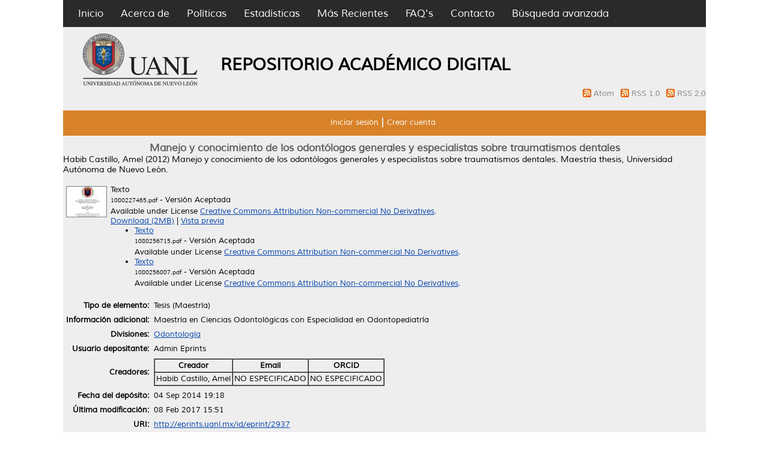

--- FILE ---
content_type: text/html; charset=utf-8
request_url: http://eprints.uanl.mx/2937/
body_size: 5325
content:
<!DOCTYPE html PUBLIC "-//W3C//DTD XHTML 1.0 Transitional//EN" "http://www.w3.org/TR/xhtml1/DTD/xhtml1-transitional.dtd">
<html xmlns="http://www.w3.org/1999/xhtml">
  <head>
	  <meta name="description" content="El Repositorio Academico Digital de la UANL, es un sistema que almacena y mantiene la información digital de la producción académica y cientifica de la universidad. Este proceso de almacenamiento de documentos por parte del mismo autor es denominado “Autoarchivo”, el cual permite dar a conocer copias digitales de obras publicadas o no, previamente para que estén disponibles en acceso abierto a través de internet" />
  <meta name="keywords" content="UANL,Investigación,repositorio,open acces,eprints,revistas,tesis,libros" />
    <meta http-equiv="X-UA-Compatible" content="IE=edge" />
    <title> Manejo y conocimiento de los odontólogos generales y especialistas sobre traumatismos dentales  - Repositorio Institucional UANL</title>
    <link rel="icon" href="/favicon.ico" type="image/x-icon" />
    <link rel="shortcut icon" href="/favicon.ico" type="image/x-icon" />
    <meta name="eprints.eprintid" content="2937" />
<meta name="eprints.rev_number" content="11" />
<meta name="eprints.eprint_status" content="archive" />
<meta name="eprints.userid" content="1" />
<meta name="eprints.dir" content="disk0/00/00/29/37" />
<meta name="eprints.datestamp" content="2014-09-04 19:18:17" />
<meta name="eprints.lastmod" content="2017-02-08 15:51:59" />
<meta name="eprints.status_changed" content="2014-11-24 16:35:55" />
<meta name="eprints.type" content="thesis" />
<meta name="eprints.metadata_visibility" content="show" />
<meta name="eprints.creators_name" content="Habib Castillo, Amel" />
<meta name="eprints.title" content="Manejo y conocimiento de los odontólogos generales y especialistas sobre traumatismos dentales" />
<meta name="eprints.ispublished" content="unpub" />
<meta name="eprints.divisions" content="FAC_ODONTOLOGIA" />
<meta name="eprints.full_text_status" content="public" />
<meta name="eprints.note" content="Maestría en Ciencias Odontológicas con Especialidad en Odontopediatría" />
<meta name="eprints.date" content="2012" />
<meta name="eprints.date_type" content="completed" />
<meta name="eprints.pages" content="69" />
<meta name="eprints.institution" content="Universidad Autónoma de Nuevo León" />
<meta name="eprints.department" content="Facultad de Odontología" />
<meta name="eprints.thesis_type" content="masters" />
<meta name="eprints.citation" content="  Habib Castillo, Amel  (2012) Manejo y conocimiento de los odontólogos generales y especialistas sobre traumatismos dentales.  Maestría thesis, Universidad Autónoma de Nuevo León.   " />
<meta name="eprints.document_url" content="http://eprints.uanl.mx/2937/1/1080227465.pdf" />
<link rel="schema.DC" href="http://purl.org/DC/elements/1.0/" />
<meta name="DC.relation" content="http://eprints.uanl.mx/2937/" />
<meta name="DC.title" content="Manejo y conocimiento de los odontólogos generales y especialistas sobre traumatismos dentales" />
<meta name="DC.creator" content="Habib Castillo, Amel" />
<meta name="DC.date" content="2012" />
<meta name="DC.type" content="Tesis" />
<meta name="DC.type" content="NonPeerReviewed" />
<meta name="DC.format" content="text" />
<meta name="DC.language" content="es" />
<meta name="DC.rights" content="cc_by_nc_nd" />
<meta name="DC.identifier" content="http://eprints.uanl.mx/2937/1/1080227465.pdf" />
<meta name="DC.thumbnail" content="http://eprints.uanl.mxhttp://eprints.uanl.mx/2937/1.haspreviewThumbnailVersion/1080227465.pdf" />
<meta name="DC.identifier" content="  Habib Castillo, Amel  (2012) Manejo y conocimiento de los odontólogos generales y especialistas sobre traumatismos dentales.  Maestría thesis, Universidad Autónoma de Nuevo León.   " />
<link rel="alternate" href="http://eprints.uanl.mx/cgi/export/eprint/2937/ContextObject/repouanl14-eprint-2937.xml" type="text/xml; charset=utf-8" title="OpenURL ContextObject" />
<link rel="alternate" href="http://eprints.uanl.mx/cgi/export/eprint/2937/EndNote/repouanl14-eprint-2937.enw" type="text/plain; charset=utf-8" title="EndNote" />
<link rel="alternate" href="http://eprints.uanl.mx/cgi/export/eprint/2937/JSON/repouanl14-eprint-2937.js" type="application/json; charset=utf-8" title="JSON" />
<link rel="alternate" href="http://eprints.uanl.mx/cgi/export/eprint/2937/Text/repouanl14-eprint-2937.txt" type="text/plain; charset=utf-8" title="ASCII Citation" />
<link rel="alternate" href="http://eprints.uanl.mx/cgi/export/eprint/2937/DIDL/repouanl14-eprint-2937.xml" type="text/xml; charset=utf-8" title="MPEG-21 DIDL" />
<link rel="alternate" href="http://eprints.uanl.mx/cgi/export/eprint/2937/METS/repouanl14-eprint-2937.xml" type="text/xml; charset=utf-8" title="METS" />
<link rel="alternate" href="http://eprints.uanl.mx/cgi/export/eprint/2937/RDFXML/repouanl14-eprint-2937.rdf" type="application/rdf+xml" title="RDF+XML" />
<link rel="alternate" href="http://eprints.uanl.mx/cgi/export/eprint/2937/RIS/repouanl14-eprint-2937.ris" type="text/plain" title="Reference Manager" />
<link rel="alternate" href="http://eprints.uanl.mx/cgi/export/eprint/2937/Refer/repouanl14-eprint-2937.refer" type="text/plain" title="Refer" />
<link rel="alternate" href="http://eprints.uanl.mx/cgi/export/eprint/2937/Atom/repouanl14-eprint-2937.xml" type="application/atom+xml;charset=utf-8" title="Atom" />
<link rel="alternate" href="http://eprints.uanl.mx/cgi/export/eprint/2937/XML/repouanl14-eprint-2937.xml" type="application/vnd.eprints.data+xml; charset=utf-8" title="EP3 XML" />
<link rel="alternate" href="http://eprints.uanl.mx/cgi/export/eprint/2937/DC/repouanl14-eprint-2937.txt" type="text/plain; charset=utf-8" title="Dublin Core" />
<link rel="alternate" href="http://eprints.uanl.mx/cgi/export/eprint/2937/COinS/repouanl14-eprint-2937.txt" type="text/plain; charset=utf-8" title="OpenURL ContextObject in Span" />
<link rel="alternate" href="http://eprints.uanl.mx/cgi/export/eprint/2937/RDFN3/repouanl14-eprint-2937.n3" type="text/n3" title="RDF+N3" />
<link rel="alternate" href="http://eprints.uanl.mx/cgi/export/eprint/2937/RDFNT/repouanl14-eprint-2937.nt" type="text/plain" title="RDF+N-Triples" />
<link rel="alternate" href="http://eprints.uanl.mx/cgi/export/eprint/2937/HTML/repouanl14-eprint-2937.html" type="text/html; charset=utf-8" title="HTML Citation" />
<link rel="alternate" href="http://eprints.uanl.mx/cgi/export/eprint/2937/BibTeX/repouanl14-eprint-2937.bib" type="text/plain" title="BibTeX" />
<link rel="alternate" href="http://eprints.uanl.mx/cgi/export/eprint/2937/MODS/repouanl14-eprint-2937.xml" type="text/xml; charset=utf-8" title="MODS" />
<link rel="alternate" href="http://eprints.uanl.mx/cgi/export/eprint/2937/Simple/repouanl14-eprint-2937.txt" type="text/plain; charset=utf-8" title="Simple Metadata" />
<link rel="Top" href="http://eprints.uanl.mx/" />
    <link rel="Sword" href="http://eprints.uanl.mx/sword-app/servicedocument" />
    <link rel="SwordDeposit" href="http://eprints.uanl.mx/id/contents" />
    <link rel="Search" type="text/html" href="http://eprints.uanl.mx/cgi/search" />
    <link rel="Search" type="application/opensearchdescription+xml" href="http://eprints.uanl.mx/cgi/opensearchdescription" />
    <script type="text/javascript" src="http://www.gstatic.com/charts/loader.js"><!--padder--></script><script type="text/javascript">
// <![CDATA[
var eprints_http_root = "http:\/\/eprints.uanl.mx";
var eprints_http_cgiroot = "http:\/\/eprints.uanl.mx\/cgi";
var eprints_oai_archive_id = "eprints.uanl.mx";
var eprints_logged_in = false;
// ]]></script>
    <style type="text/css">.ep_logged_in { display: none }</style>
    <link rel="stylesheet" type="text/css" href="/style/auto-3.3.15.css" />
    <script type="text/javascript" src="/javascript/auto-3.3.15.js"><!--padder--></script>
    <!--[if lte IE 6]>
        <link rel="stylesheet" type="text/css" href="/style/ie6.css" />
   <![endif]-->
    <meta name="Generator" content="EPrints 3.3.15" />
    <meta http-equiv="Content-Type" content="text/html; charset=UTF-8" />
    <meta http-equiv="Content-Language" content="en" />
    
<script>
  (function(i,s,o,g,r,a,m){i['GoogleAnalyticsObject']=r;i[r]=i[r]||function(){
  (i[r].q=i[r].q||[]).push(arguments)},i[r].l=1*new Date();a=s.createElement(o),
  m=s.getElementsByTagName(o)[0];a.async=1;a.src=g;m.parentNode.insertBefore(a,m)
  })(window,document,'script','https://www.google-analytics.com/analytics.js','ga');

  ga('create', 'UA-60105224-3', 'auto');
  ga('send', 'pageview');

</script>
  </head>
  <body>
    
<div class="wrapper">
	<div class="contenedor_principal">
		<div class="contenedor_menor">
		<div class="header">
<!-- menu negro -->
<div class="menu_header">
         <div class="opciones">
      <ul>
        <li>
		<a href="http://eprints.uanl.mx"> Inicio</a>
        </li>
        <li>
		<a href="http://eprints.uanl.mx/information.html">Acerca de</a>
        </li>
	<li>
		<a href="/docs/politicas_repositorio.pdf">Políticas</a>
	</li>
	<li>
		<a href="http://eprints.uanl.mx/cgi/stats/report">Estadísticas</a>
	</li>
	<li>
		<a href="http://eprints.uanl.mx/cgi/latest">Más Recientes</a>
	</li>
	<li>
		<a href="http://accesoabierto.uanl.mx/preguntas-frecuentes/">FAQ's</a>
	</li>
	<li>
		<a href="/contact.html">Contacto</a>
	</li>

	<li>
		<a href="http://eprints.uanl.mx/cgi/search/advanced">Búsqueda avanzada</a>
	</li>
      </ul>
</div> <!-- opciones -->
</div> <!-- menu_header -->
<!-- fin de menu negro-->




<div class="barra_logo">
      <div class="logo_uanl">
        <a href="https://www.uanl.mx/" title="Repositorio Institucional UANL">
          <img alt="Repositorio Institucional UANL" src="/images/sitelogo.png" />
        </a>
      </div>
		<div class="titulo_header"> 
			<h1>REPOSITORIO ACADÉMICO DIGITAL</h1>
 		</div>
<!-- Feeds -->
<div style="text-align: right">
<span class="ep_search_feed">
<a href="/cgi/latest_tool?output=Atom">
<img alt="[feed]" src="/style/images/feed-icon-14x14.png" border="0" />
</a>
<a href="/cgi/latest_tool?output=Atom">Atom
</a>
</span>
<span class="ep_search_feed">
<a href="/cgi/latest_tool?output=RSS">
<img alt="[feed]" src="/style/images/feed-icon-14x14.png" border="0" />
</a>
<a href="/cgi/latest_tool?output=RSS">RSS 1.0
</a>
</span>
<span class="ep_search_feed">
<a href="/cgi/latest_tool?output=RSS2">
<img alt="[feed]" src="/style/images/feed-icon-14x14.png" border="0" />
</a>
<a href="/cgi/latest_tool?output=RSS2">RSS 2.0
</a>
</span>
</div>

<!-- fin de los feeds -->
</div>
</div>

        <!-- menu usuario -->
        <div class="menu_usuario">
                <ul class="ep_tm_key_tools" id="ep_tm_menu_tools"><li><a href="http://eprints.uanl.mx/cgi/users/home">Iniciar sesión</a></li><li><a href="/cgi/register">Crear cuenta</a></li></ul>
        </div>
        <!-- fin menu usuario -->

<!-- buscador
      <table class="ep_tm_searchbar">
        <tr>
          <td align="left">
            <epc:pin ref="login_status"/>
          </td>
          <td align="right" style="white-space: nowrap">
            <epc:pin ref="languages"/>
            <form method="get" accept-charset="utf-8" action="{$config{http_cgiurl}}/search" style="display:inline">
              <input class="ep_tm_searchbarbox" size="20" type="text" name="q"/>
              <input class="ep_tm_searchbarbutton" value="{phrase('lib/searchexpression:action_search')}" type="submit" name="_action_search"/>
              <input type="hidden" name="_action_search" value="Search"/>
              <input type="hidden" name="_order" value="bytitle"/>
              <input type="hidden" name="basic_srchtype" value="ALL"/>
              <input type="hidden" name="_satisfyall" value="ALL"/>
            </form>
          </td>
        </tr>
      </table>

-->
    </div>

<div class="rollo">
<!-- inicia pagina -->
        <div class="ep_summary_content"><div class="ep_summary_content_left"></div><div class="ep_summary_content_right"></div><div class="ep_summary_content_top"></div><div class="ep_summary_content_main">
<!-- dago: Intentar poner el titulo en grande -->
<h1>Manejo y conocimiento de los odontólogos generales y especialistas sobre traumatismos dentales</h1>
  <p style="margin-bottom: 1em">
    


    <span class="person_name">Habib Castillo, Amel</span>
  

(2012)

<em>Manejo y conocimiento de los odontólogos generales y especialistas sobre traumatismos dentales.</em>


    Maestría thesis, Universidad Autónoma de Nuevo León.
  




  </p>

  

  

    
  
    
      
      <table>
        
          <tr>
            <td valign="top" align="right"><a onmouseout="EPJS_HidePreview( event, 'doc_preview_5508' );" href="http://eprints.uanl.mx/2937/1/1080227465.pdf" class="ep_document_link" onmouseover="EPJS_ShowPreview( event, 'doc_preview_5508' );"><img class="ep_doc_icon" alt="[img]" src="http://eprints.uanl.mx/2937/1.hassmallThumbnailVersion/1080227465.pdf" border="0" /></a><div id="doc_preview_5508" class="ep_preview"><table><tr><td><img class="ep_preview_image" alt="" src="http://eprints.uanl.mx/2937/1.haspreviewThumbnailVersion/1080227465.pdf" border="0" /><div class="ep_preview_title">Vista previa</div></td></tr></table></div></td>
            <td valign="top">
              

<!-- document citation -->


<span class="ep_document_citation">
<span class="document_format">Texto</span>
<br /><span class="document_filename">1080227465.pdf</span>
 - Versión Aceptada


  <br />Available under License <a href="http://creativecommons.org/licenses/by-nc-nd/3.0/">Creative Commons Attribution Non-commercial No Derivatives</a>.

</span>

<br />
              <a href="http://eprints.uanl.mx/2937/1/1080227465.pdf" class="ep_document_link">Download (2MB)</a>
              
			  
			  | <a href="http://eprints.uanl.mx/2937/1.haslightboxThumbnailVersion/1080227465.pdf" rel="lightbox[docs] nofollow" title="   Texto &lt;http://eprints.uanl.mx/2937/1/1080227465.pdf&gt; 
1080227465.pdf  - Versión Aceptada   
Available under License Creative Commons Attribution Non-commercial No Derivatives &lt;http://creativecommons.org/licenses/by-nc-nd/3.0/&gt;.   ">Vista previa</a>
			  
			  
              
  
              <ul>
              
                
                  <li>

<!-- document citation -->


<span class="ep_document_citation">
<a class="ep_document_link" href="http://eprints.uanl.mx/3251/1/1080256715.pdf"><span class="document_format">Texto</span></a>
<br /><span class="document_filename">1080256715.pdf</span>
 - Versión Aceptada


  <br />Available under License <a href="http://creativecommons.org/licenses/by-nc-nd/3.0/">Creative Commons Attribution Non-commercial No Derivatives</a>.

</span>

</li>
                
              
                
                  <li>

<!-- document citation -->


<span class="ep_document_citation">
<a class="ep_document_link" href="http://eprints.uanl.mx/3253/1/1080256807.pdf"><span class="document_format">Texto</span></a>
<br /><span class="document_filename">1080256807.pdf</span>
 - Versión Aceptada


  <br />Available under License <a href="http://creativecommons.org/licenses/by-nc-nd/3.0/">Creative Commons Attribution Non-commercial No Derivatives</a>.

</span>

</li>
                
              
              </ul>
            </td>
          </tr>
        
      </table>
    

  

  

  

  <table style="margin-bottom: 1em; margin-top: 1em;" cellpadding="3">
    <tr>
      <th align="right">Tipo de elemento:</th>
      <td>
        Tesis
        
        
        (Maestría)
      </td>
    </tr>
    
    
      
    
      
        <tr>
          <th align="right">Información adicional:</th>
          <td valign="top">Maestría en Ciencias Odontológicas con Especialidad en Odontopediatría</td>
        </tr>
      
    
      
    
      
    
      
        <tr>
          <th align="right">Divisiones:</th>
          <td valign="top"><a href="http://eprints.uanl.mx/view/divisions/FAC=5FODONTOLOGIA/">Odontología</a></td>
        </tr>
      
    
      
    
      
        <tr>
          <th align="right">Usuario depositante:</th>
          <td valign="top">

<span class="ep_name_citation"><span class="person_name">Admin Eprints</span></span>

</td>
        </tr>
      
    
      
        <tr>
          <th align="right">Creadores:</th>
          <td valign="top"><table border="1" cellspacing="0" cellpadding="2"><tr><th>Creador</th><th>Email</th><th>ORCID</th></tr><tr><td><span class="person_name">Habib Castillo, Amel</span></td><td>NO ESPECIFICADO</td><td>NO ESPECIFICADO</td></tr></table></td>
        </tr>
      
    
      
        <tr>
          <th align="right">Fecha del depósito:</th>
          <td valign="top">04 Sep 2014 19:18</td>
        </tr>
      
    
      
        <tr>
          <th align="right">Última modificación:</th>
          <td valign="top">08 Feb 2017 15:51</td>
        </tr>
      
    
    <tr>
      <th align="right">URI:</th>
      <td valign="top"><a href="http://eprints.uanl.mx/id/eprint/2937">http://eprints.uanl.mx/id/eprint/2937</a></td>
    </tr>
  </table>

  
  

  
    <h3>Actions (login required)</h3>
    <table class="ep_summary_page_actions">
    
      <tr>
        <td><a href="/cgi/users/home?screen=EPrint%3A%3AView&amp;eprintid=2937"><img src="/style/images/action_view.png" title="Ver elemento" alt="Ver elemento" class="ep_form_action_icon" /></a></td>
        <td>Ver elemento</td>
      </tr>
    
    </table>
  

</div><div class="ep_summary_content_bottom"><div class="ep_summary_box" id="ep_summary_box_2758"><div class="ep_summary_box_title"><div class="ep_no_js">Descargar estadísticas</div><div class="ep_only_js" id="ep_summary_box_2758_colbar"><a class="ep_box_collapse_link" onclick="EPJS_blur(event); EPJS_toggleSlideScroll('ep_summary_box_2758_content',true,'ep_summary_box_2758');EPJS_toggle('ep_summary_box_2758_colbar',true);EPJS_toggle('ep_summary_box_2758_bar',false);return false" href="#"><img alt="-" src="/style/images/minus.png" border="0" /> Descargar estadísticas</a></div><div class="ep_only_js" id="ep_summary_box_2758_bar" style="display: none"><a class="ep_box_collapse_link" onclick="EPJS_blur(event); EPJS_toggleSlideScroll('ep_summary_box_2758_content',false,'ep_summary_box_2758');EPJS_toggle('ep_summary_box_2758_colbar',true);EPJS_toggle('ep_summary_box_2758_bar',false);return false" href="#"><img alt="+" src="/style/images/plus.png" border="0" /> Descargar estadísticas</a></div></div><div class="ep_summary_box_body" id="ep_summary_box_2758_content"><div id="ep_summary_box_2758_content_inner">
<h3 class="irstats2_summary_page_header">Downloads</h3>
<div class="irstats2_summary_page_container">
<p>Downloads per month over past year</p>
<div id="irstats2_summary_page_downloads" class="irstats2_graph"></div>
<!--<p style="text-align:center"><a href="#" id="irstats2_summary_page:link">View more statistics</a></p>-->
</div>
<script type="text/javascript">
document.observe("dom:loaded",function(){

		var irstats2_summary_page_eprintid = '2937';

		/* $( 'irstats2_summary_page:link' ).setAttribute( 'href', '/cgi/stats/report/eprint/' + irstats2_summary_page_eprintid ); */

		new EPJS_Stats_GoogleGraph ( { 'context': {
			'range':'1y',
			'set_name': 'eprint',
			'set_value': irstats2_summary_page_eprintid,
			'datatype':'downloads' },
			'options': {
			'container_id': 'irstats2_summary_page_downloads', 'date_resolution':'month','graph_type':'column'
			} } );
		});

</script>
</div></div></div></div><div class="ep_summary_content_after"></div></div>
     <!-- <epc:phrase ref="template:about_eprints"/> -->
</div>
</div>


<!-- FOOTER -->
 <div class="push"></div>
<div class="footer">
  <div class="footer_ancho">
                                        <div id="vision">
                                                <a href="https://www.uanl.mx/" target="_blank"><img src="/logos/logo_vision.png" /></a>
                                        </div>
					 <p>UNIVERSIDAD AUTÓNOMA DE NUEVO LEÓN | Derechos Reservados 2022-2030.</p>
                                        <div id="redes_sociales">
                                                <div>
                                                        <a href="https://www.facebook.com/uanlred" target="_blank"><img width="40px" src="/logos/facebook.png" /></a>
                                                </div>
                                                <div>
                                                        <a href="https://twitter.com/RepositorioUANL" target="_blank"><img width="40px" src="/logos/twitter.png" /></a>
                                                </div>
                                        </div>

  </div>
</div>
<!-- FIN FOOTER -->
</div>
</body>
</html>